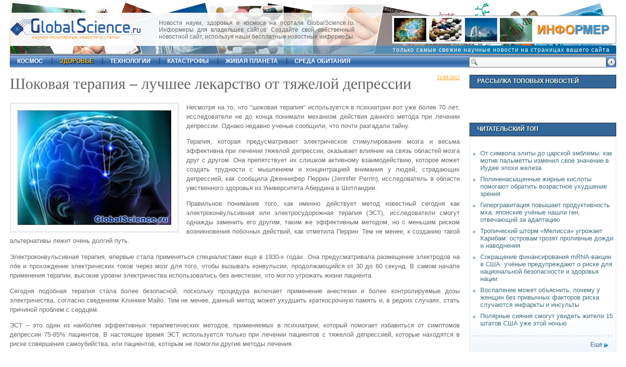

--- FILE ---
content_type: text/html; charset=UTF-8
request_url: https://globalscience.ru/article/read/20377/
body_size: 7920
content:
<!DOCTYPE html PUBLIC "-//W3C//DTD XHTML 1.0 Strict//EN" "https://www.w3.org/TR/xhtml1/DTD/xhtml1-strict.dtd">
<html xmlns="https://www.w3.org/1999/xhtml">
<head>
<title>Шоковая терапия – лучшее лекарство от тяжелой депрессии</title>
<meta http-equiv="Content-Type" content="text/html; charset=utf-8" />
<link type="text/css" rel="stylesheet" href="/css/main.css"  />
<link rel="icon" href="https://globalscience.ru/favicon.ico" type="image/x-icon" />
<link rel="shortcut icon" href="https://globalscience.ru/favicon.ico" type="image/ico" />
<link rel="alternate" type="application/rss+xml" href="https://globalscience.ru/export.rss" title="GlobalScience.ru XML"  />
<script type="text/javascript" src="https://globalscience.ru/js/main.js"></script>
<meta name="description" content="Несмотря на то, что шоковая терапия используется в психиатрии вот уже более 70 лет, исследователи не до конца понимали механизм действия данного метода при лечении депрессии. Однако недавно ученые сообщили, что почти разгадали тайну.
Терапия, которая предусматривает электрическое стимулирование мозга и весьма эффективна при лечении тяжелой депрессии, оказывает влияние на связь областей мозга друг с другом." />
<meta name="keywords" content="наука, открытия, новости, противодепрессивные средства,  тяжелой депрессии,  умственного здоровья" />
<script type="text/javascript" charset="UTF-8">
/* <![CDATA[ */
try { if (undefined == xajax.config) xajax.config = {}; } catch (e) { xajax = {}; xajax.config = {}; };
xajax.config.requestURI = "/article/read/20377/";
xajax.config.statusMessages = false;
xajax.config.waitCursor = true;
xajax.config.version = "xajax 0.5";
xajax.config.legacy = false;
xajax.config.defaultMode = "asynchronous";
xajax.config.defaultMethod = "POST";
/* ]]> */
</script>
<script type="text/javascript" src="https://globalscience.ru/api/xajax/xajax_js/xajax_core.js" charset="UTF-8"></script>
<script type="text/javascript" charset="UTF-8">
/* <![CDATA[ */
window.setTimeout(
 function() {
  var scriptExists = false;
  try { if (xajax.isLoaded) scriptExists = true; }
  catch (e) {}
  if (!scriptExists) {
   alert("Error: the xajax Javascript component could not be included. Perhaps the URL is incorrect?\nURL: https://globalscience.ru/api/xajax/xajax_js/xajax_core.js");
  }
 }, 2000);
/* ]]> */
</script>

<script type='text/javascript' charset='UTF-8'>
/* <![CDATA[ */
xajax_ShowLoginForm = function() { return xajax.request( { xjxfun: 'ShowLoginForm' }, { parameters: arguments } ); };
xajax_CheckLogin = function() { return xajax.request( { xjxfun: 'CheckLogin' }, { parameters: arguments } ); };
xajax_ShowRegisterForm = function() { return xajax.request( { xjxfun: 'ShowRegisterForm' }, { parameters: arguments } ); };
xajax_CheckRegister = function() { return xajax.request( { xjxfun: 'CheckRegister' }, { parameters: arguments } ); };
xajax_ShowReminderForm = function() { return xajax.request( { xjxfun: 'ShowReminderForm' }, { parameters: arguments } ); };
xajax_CheckReminder = function() { return xajax.request( { xjxfun: 'CheckReminder' }, { parameters: arguments } ); };
xajax_AddRead = function() { return xajax.request( { xjxfun: 'AddRead' }, { parameters: arguments } ); };
xajax_ArtRate = function() { return xajax.request( { xjxfun: 'ArtRate' }, { parameters: arguments } ); };
xajax_AddComment = function() { return xajax.request( { xjxfun: 'AddComment' }, { parameters: arguments } ); };
xajax_LoadComments = function() { return xajax.request( { xjxfun: 'LoadComments' }, { parameters: arguments } ); };
xajax_SetCommentAlert = function() { return xajax.request( { xjxfun: 'SetCommentAlert' }, { parameters: arguments } ); };
/* ]]> */
</script>

</head>
<body>



<div id="xmask"></div>
<div id="center_outer"><div id="center_inner"><div id="d-close"><a href="javascript:void(0)" onClick="xajax.$('center_outer').style.display = 'none';xajax.$('xmask').style.display = 'none';" title="Close">&nbsp;&nbsp;</a></div><div id="center_inner_content"></div></div></div>
<div id="shell">
  <div id="top">
    <div id="topdate"></div>
    <div id="logo">
      <div id="slogan"><a href="https://globalscience.ru/">научно-популярные новости и статьи</a></div>
    </div>
    <div class="informer">Новости науки, здоровья и космоса на портале GlobalScience.ru. Информеры для владельцев сайтов. Создайте свой собственный новостной сайт, используя наши бесплатные новостные информеры.</div>
    <div class="ad46860_1"><a href="https://globalscience.ru/informers/"><img src="/images/informer.jpg" alt="Конструктор новостных информеров" title="Конструктор новостных информеров" /></a></div>
    <div class="info_slogan"><a href="https://globalscience.ru/informers/">только самые свежие научные новости на страницах вашего сайта</a></div>    
    <div id="sformtop"><form action="https://globalscience.ru/search" method="post"><input name="submit" type="submit" id="sbuttop" title="Поиск" value=" " alt="Поиск" /><input type="text" name="sterm" id="sinptop"  /></form></div>
  </div>
  <div id="nav">
    <ul>
          <li  id="first" ><a  href="https://globalscience.ru/cat/5/">космос</a></li>
          <li ><a  id="m_act"  href="https://globalscience.ru/cat/4/">здоровье</a></li>
          <li ><a  href="https://globalscience.ru/cat/3/">технологии</a></li>
          <li ><a  href="https://globalscience.ru/cat/12/">катастрофы</a></li>
          <li ><a  href="https://globalscience.ru/cat/6/">живая планета</a></li>
          <li ><a  href="https://globalscience.ru/cat/2/">среда обитания</a></li>
        </ul>
  </div>
  <div id="main">
	<div id="leftcol">



<div id="art">
  <div class="datgrey fright"><span class="undrlnd">21/03/2012</span></div>
  <h1>Шоковая терапия – лучшее лекарство от тяжелой депрессии</h1>
    <div class="fleft"> <img id="art-img" src="https://globalscience.ru/pictures/20377_2551.jpg" alt="Шоковая терапия – лучшее лекарство от тяжелой депрессии" title="Шоковая терапия – лучшее лекарство от тяжелой депрессии" />
    <div id="imdesc">  </div>
  </div>
    <div id="art-body"> <p style="text-align: justify;">Несмотря на то, что "шоковая терапия" используется в психиатрии вот уже более 70 лет, исследователи не до конца понимали механизм действия данного метода при лечении депрессии. Однако недавно ученые сообщили, что почти разгадали тайну.</p>
<p style="text-align: justify;">Терапия, которая предусматривает электрическое стимулирование мозга и весьма эффективна при лечении тяжелой депрессии, оказывает влияние на связь областей мозга друг с другом. Она препятствует их слишком активному взаимодействию, которое может создать трудности с мышлением и концентрацией внимания у людей, страдающих депрессией, как сообщила Дженнифер Перрин (Jennifer Perrin), исследователь в области умственного здоровья из Университета Абердина в Шотландии.</p>
<p style="text-align: justify;">Правильное понимание того, как именно действует метод известный сегодня как электроконвульсивная или электросудорожная терапия (ЭСТ), исследователи смогут однажды заменить его другим, таким же эффективным методом, но с меньшим риском возникновения побочных действий, как отметила Перрин. Тем не менее, к созданию такой альтернативы лежит очень долгий путь.</p>
<p style="text-align: justify;">Электроконвульсивная терапия, впервые стала применяться специалистами еще в 1930-х годах. Она предусматривала размещение электродов на лбе и прохождение электрических токов через мозг для того, чтобы вызывать конвульсии, продолжающийся от 30 до 60 секунд. В самом начале применения терапии, высокие уровни электричества использовались без анестезии, что могло угрожать жизни пациента.</p>
<p style="text-align: justify;">Сегодня подобная терапия стала более безопасной, поскольку процедура включает применение анестезии и более контролируемые дозы электричества, согласно сведениям Клинике Майо. Тем не менее, данный метод может ухудшить краткосрочную память и, в редких случаях, стать причиной проблем с сердцем.</p>
<p style="text-align: justify;">ЭСТ – это один из наиболее эффективных терапевтических методов, применяемых в психиатрии, который помогает избавиться от симптомов депрессии 75-85% пациентов. В настоящее время ЭСТ используется только при лечении пациентов с тяжелой депрессией, которые находятся в риске совершения самоубийства, или пациентов, которым не помогли другие методы лечения.</p>
<p style="text-align: justify;">В новом анализе исследователи выполнили сканирование мозга девяти пациентов, находящихся в тяжелой депрессии до и после прохождения ECT, используя МРТ. Пациенты прошли восемь этапов лечения, и сканирование мозга, безусловно, было выполнено сразу после завершения последнего этапа лечения, как пояснила Перрин. Ни одному из пациентов не помогли <a href="http://globalscience.ru/article/read/19059/">противодепрессивные средства</a>, но все они были успешно вылечены с помощью ЭСТ.</p>
<p style="text-align: justify;">В ходе анализа исследователи занимались изучением так называемой "функциональной связности" или внутренним взаимодействием областей мозга. Данный терапевтический метод помог воспрепятствовать сверх активному взаимодействию между частями мозга ответственными за настроение и чувство, мышление и концентрацию внимания, как сообщили исследователи. Перрин сравнила механизм действия ЭСТ со снижением громкости звука.</p>
<p style="text-align: justify;">Будущие исследования помогут специалистам установить более точную дозировку электрических токов применяемых при ЭСТ в целях сокращения риска возникновения побочных эффектов, а также необходимое количество времени для лечения. Сведения были опубликованы на этой неделе в журнале <i>Proceedings of the National Academy of Sciences.</i></p>
<p style="text-align: right;"><i>Оригинал (на англ. языке): LiveScience<br /></i></p>

  </div><div class="ua">українська версія: <a href="http://globalscience.ru/article/read/ua20377/" >Шокова терапія - найкращі ліки від важкої депресії </a></div>
  <div class="clr">&nbsp;</div>
<div style="float:left; margin-top:10px; margin-right:10px;"><a href="https://globalscience.ru/article/print/20377/"><img src="/images/icon_print.gif" width="16" height="16" alt="Печать" title="Печать" /></a></div> 
 <div class="article_tools_2 aright">
    <div id="art-rate">
      <div id="rate_div" style="float:left;"><strong>Рейтинг:</strong>
<ul class="star-rating">
<li class="current-rating" style="width:0%;">&nbsp;</li>
</ul>
<div class="rate-str"> <a href="javascript:void(0);" onclick="xajax_ShowLoginForm();">Авторизуйтесь</a> для оценки материала</div></div>
    </div>
    
	
	
	

    	
	
		
	
	
    </div>
  
  <h3 class="undrlnd fnorm">С этим материалом еще читают:</h3>
  
<div id="cat" class="em08">
        <h2><a href="https://globalscience.ru/article/read/20295/">Постоянные мигрени увеличивают вероятность депрессии</a></h2>
	<img src="https://globalscience.ru/pictures/small/20295_2467.jpg" class="fleft" />     <div class="artdesc">Женщины, которые страдали от сильных головных болей, находились в большем риске развития депрессии, чем остальные женщины, согласно результатам нового анализа основанного на данных собранных за 14 лет медицинских наблюдений. Сведения были представлены на ежегодном собрании Американской Академии Неврологии в Новом Орлеане. Этот анализ стал четким подтверждением наших давних предположений: чем чаще женщин беспокоят мигрени, тем больше вероятность развития у них депрессии</div>
        <div class="clr dividerdot">&nbsp;</div>
            <h2><a href="https://globalscience.ru/article/read/18817/">Удовлетворение от работы влияет на умственное здоровье</a></h2>
	<img src="https://globalscience.ru/pictures/small/18817_950.jpg" class="fleft" />     <div class="artdesc">Если вы хотите сохранить умственное здоровье, просто иметь работу оказывается не достаточно. Для поддержания нормальной деятельности мозга важно чтобы, у вас была работа, которая также приносит вам удовлетворение – таковы результаты нового исследования, проведенного учеными из Австралийского Национального Университета</div>
        <div class="clr dividerdot">&nbsp;</div>
            <h2><a href="https://globalscience.ru/article/read/20752/">Одиночество сокращает продолжительность жизни пожилых людей</a></h2>
	<img src="https://globalscience.ru/pictures/small/20752_2942.jpg" class="fleft" />     <div class="artdesc">Исследование, проведенное специалистами из Калифорнийского Университета, показало, что у пожилых людей одиночество вызывает проблемы со здоровьем и повышает вероятность преждевременной смерти. Для того чтобы оценить, какой эффект оказывает одиночество, ученые проанализировали результаты национального исследования Health&Retirement Study, которое проводилось в 2002-2008 годах с участием более чем 1,6 тыс. людей в пожилом возрасте.</div>
          </div>
<div class="clr"></div>
    <div class="dividerdot">&nbsp;</div>
<div>&nbsp;</div>
    <h3 class="undrlnd fnorm">Еще  из  категории<span class="podzag1 ucfirst"> <a href="https://globalscience.ru/cat/4/">здоровье</a></span>:</h3>
    <div>&nbsp;</div>
    <div id="moreart-ul">
      <ul>
                <li><a href="https://globalscience.ru/article/read/28682/">Учёные выявили сотни генов, связанных с зависимостями: исследование охватило Европу, Африку и Америку</a></li>
                <li><a href="https://globalscience.ru/article/read/28668/">Тест мозга поможет предсказать, кто сможет достичь оргазма во время терапии антидепрессантами</a></li>
                <li><a href="https://globalscience.ru/article/read/28663/">Полиненасыщенные жирные кислоты помогают обратить возрастное ухудшение зрения</a></li>
                <li><a href="https://globalscience.ru/article/read/28660/">Магний, микробиом и снижение риска рака кишечника</a></li>
                <li><a href="https://globalscience.ru/article/read/28658/">Учёные подтвердили, что физические нагрузки положительно влияют на мозг</a></li>
                <li><a href="https://globalscience.ru/article/read/28657/">Бразильские исследователи нашли новые терапевтические мишени при опухолях половых клеток у детей</a></li>
                <li><a href="https://globalscience.ru/article/read/28649/">Потеря эстрогеновых рецепторов в почках может запускать преэклампсию</a></li>
                <li><a href="https://globalscience.ru/article/read/28643/">Воспаление может объяснить, почему у женщин без привычных факторов риска случаются инфаркты и инсульты</a></li>
              </ul>
    </div>
    <div class="dividerdot">&nbsp;</div>
    <div>&nbsp;</div>
    <div class="capt1">
      <h3 class="h3capt">Последние комментарии</h3>
    </div>
    <div>&nbsp;</div>
    <div class="comments" id="comments_div" >       <h2 class="undrlnd fs12 acenter">Комментариев нет. Будьте первым!</h2>
       </div>
    <div id="comment_form"><div class=" acenter">Пожалуйста, <a href="javascript:void(0);" onclick="xajax_ShowLoginForm();">авторизуйтесь</a>, чтобы иметь возможность оставлять комментарии.</div> </div>
    <div>&nbsp;</div>
    <div class="dividerdot">&nbsp;</div>
    <div>&nbsp;</div>
     </div>
</div>
<div id="rightcol"> 
	<div class="capt1">
  <h3 class="h3capt">Рассылка топовых новостей</h3>
</div>  <div class="clr">&nbsp;</div>
	  <div class="clr">&nbsp;</div>  
	
    <br /><br />


  <div class="clr">&nbsp;</div>  
  
  <div class="capt1">
  <h3 class="h3capt">Читательский топ</h3>
</div>
<div class="rc-cont">
  <ul>
    <li><a href="https://globalscience.ru/article/read/28647/"> От символа элиты до царской эмблемы: как мотив пальметты изменил своё значение в Иудее эпохи железа</a></li>
    <li><a href="https://globalscience.ru/article/read/28663/"> Полиненасыщенные жирные кислоты помогают обратить возрастное ухудшение зрения</a></li>
    <li><a href="https://globalscience.ru/article/read/28641/"> Гипергравитация повышает продуктивность мха: японские учёные нашли ген, отвечающий за адаптацию</a></li>
    <li><a href="https://globalscience.ru/article/read/28679/"> Тропический шторм «Мелисса» угрожает Карибам: островам грозят проливные дожди и наводнения</a></li>
    <li><a href="https://globalscience.ru/article/read/28638/"> Сокращение финансирования mRNA-вакцин в США: учёные предупреждают о риске для национальной безопасности и здоровья нации</a></li>
    <li><a href="https://globalscience.ru/article/read/28643/"> Воспаление может объяснить, почему у женщин без привычных факторов риска случаются инфаркты и инсульты</a></li>
    <li><a href="https://globalscience.ru/article/read/28692/"> Полярные сияния смогут увидеть жители 15 штатов США уже этой ночью</a></li>
  </ul>
  <div class="clr"></div>
  <div class="dividerdot">&nbsp;</div>
	<div class="more-right"><a href="https://globalscience.ru/most_read">Еще</a></div>
  <div class="clr"></div>
</div>  <div class="clr">&nbsp;</div>
   
   </div>
<script type="text/javascript">
	xajax_AddRead('20377');
	</script>  </div>
  <div class="clr">&nbsp;</div>
  <div id="bottom">
  <p><a href="https://globalscience.ru/">Главная</a> |  
         <a class="ucfirst" href="https://globalscience.ru/cat/5/">космос</a> |           <a class="ucfirst" href="https://globalscience.ru/cat/4/">здоровье</a> |           <a class="ucfirst" href="https://globalscience.ru/cat/3/">технологии</a> |           <a class="ucfirst" href="https://globalscience.ru/cat/12/">катастрофы</a> |           <a class="ucfirst" href="https://globalscience.ru/cat/6/">живая планета</a> |           <a class="ucfirst" href="https://globalscience.ru/cat/2/">среда обитания</a>     | <a href="https://globalscience.ru/most_read">Читательский ТОП</a> | <a href="https://globalscience.ru/cat/9/">Это интересно</a> | <a href="https://globalscience.ru/cat/10/">Строительные технологии</a></p>
    <p><a href="https://globalscience.ru/export.rss" class="a-rss">RSS</a> | <a href="https://globalscience.ru/feedback/">Обратная связь</a> | <a href="https://globalscience.ru/informers/">Информеры</a> | <a href="https://globalscience.ru/about/">О сайте</a> | <a href="https://globalscience.ru/subscription/">E-mail рассылка</a> | <a href="https://globalscience.ru/enablejs/">Как включить JavaScript</a> | <a href="https://globalscience.ru/cat/7/">Полезно знать</a> | <a href="https://globalscience.ru/cat/11/">Заметки домоседам</a> | <a href="/socials.html">Социальные сети</a></p>
</div>
  <p style="text-align:center;"> &copy; 2007-2026 GlobalScience.ru<br />
При полном или частичном использовании материалов прямая гиперссылка на <a href="https://globalscience.ru/">GlobalScience.ru</a> обязательна</p>
</div>
<div align="center"><div class="counters">

<noindex>
<a href="https://yandex.ru/cy?base=0&amp;host=globalscience.ru"><img src="https://www.yandex.ru/cycounter?globalscience.ru" width="88" height="31" alt="" border="0" /></a>

<!-- Yandex.Metrika counter -->
<script type="text/javascript" >
   (function(m,e,t,r,i,k,a){m[i]=m[i]||function(){(m[i].a=m[i].a||[]).push(arguments)};
   m[i].l=1*new Date();
   for (var j = 0; j < document.scripts.length; j++) {if (document.scripts[j].src === r) { return; }}
   k=e.createElement(t),a=e.getElementsByTagName(t)[0],k.async=1,k.src=r,a.parentNode.insertBefore(k,a)})
   (window, document, "script", "https://mc.yandex.ru/metrika/tag.js", "ym");

   ym(64526389, "init", {
        clickmap:true,
        trackLinks:true,
        accurateTrackBounce:true
   });
</script>
<noscript><div><img src="https://mc.yandex.ru/watch/64526389" style="position:absolute; left:-9999px;" alt="" /></div></noscript>
<!-- /Yandex.Metrika counter -->

<!--LiveInternet counter--><script type="text/javascript">new Image().src = "//counter.yadro.ru/hit?r" + escape(document.referrer) + ((typeof(screen)=="undefined")?"" : 

";s"+screen.width+"*"+screen.height+"*" + (screen.colorDepth?screen.colorDepth:screen.pixelDepth)) + ";u"+escape(document.URL) +  ";" 

+Math.random();</script><!--/LiveInternet-->




</noindex>


</div></div>
<script type="text/javascript">
	obj_xmask=document.getElementById('xmask');
	obj_xmask.style.width=(x_width+100)+'px';
	obj_xmask.style.height=(y_height+100)+'px';
	obj_xmask.style.marginLeft=-100+'px';
	obj_xmask.style.marginTop=-100+'px';
</script>
</body>
</html>